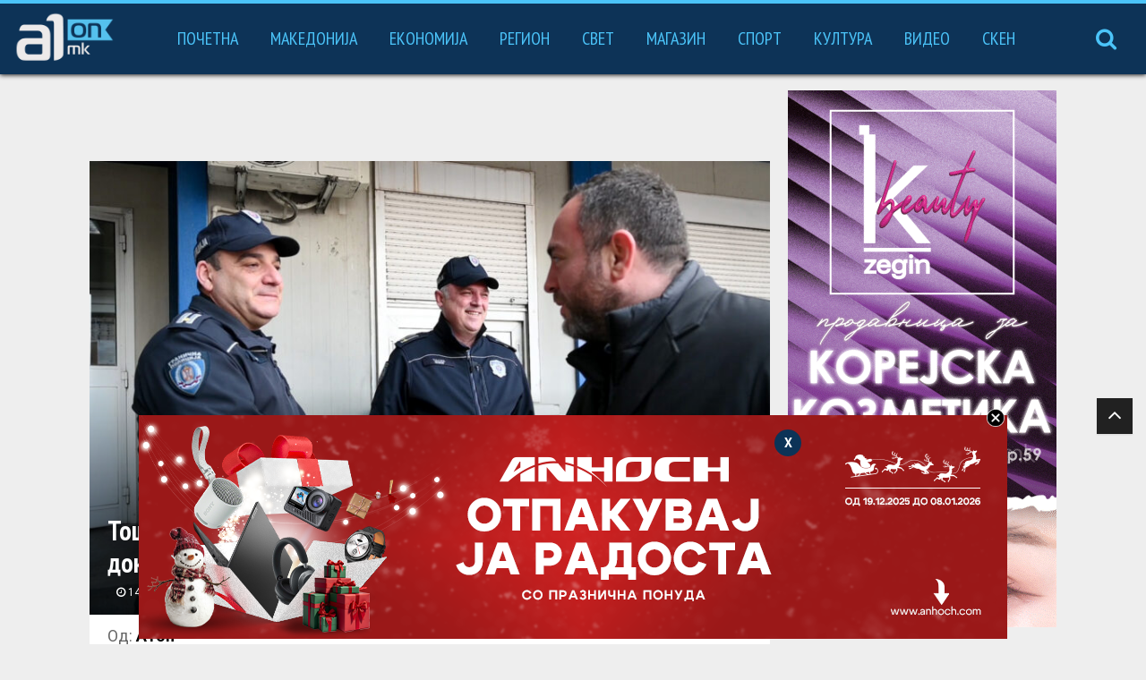

--- FILE ---
content_type: text/css
request_url: https://a1on.mk/wp-content/plugins/a1on-core-extend/assets/a1on-slider.css?ver=1.0
body_size: 563
content:
@import url('https://fonts.googleapis.com/css?family=Roboto:400,100,300,500,700,900');

.owl-carousel.a1on-slider * {
    margin: 0;
    padding: 0;
    box-sizing: border-box;
    font-family: Roboto;
}
.owl-carousel.a1on-slider {
    width: 100%;
    height: 500px;
}

.item.a1on-slide-block {
    width: 100%;
    /* height: 100%; */
    height: 500px;
    display: flex;
}

.a1on-slide-left-wrap {
    width: 50%;
    margin-right: 15px !important;
}

.a1on-block-position-one {
    width: 100%;
    height: 100%;

    background-color: orange;
}

.a1on-slide-right-wrap {
    display: flex;
    flex-direction: column;
    /* height: 100%; */
    height: 500px;
    width: 50%;
}

.a1on-block-position-two {
    width: 100%;
    height: 60%;

    background-color: green;
    margin-bottom: 15px !important;
}

.a1on-block-position-three-four-wrap {
    display: flex;
    width: 100%;
    height: 40%;
}

.a1on-block-position-three {
    width: 50%;
    height: 100%;

    background-color: indianred;
    margin-right: 15px !important;
}

.a1on-block-position-four {
    width: 50%;
    height: 100%;

    background-color: cadetblue;
}

.a1on-single-block {
    position: relative;
    background-size: cover;
    background-position: center;
    background-repeat: no-repeat;
}

.img-overlay {
    position: absolute;
    top: 0;
    bottom: 0;
    right: 0;
    left: 0;

    padding: 25px !important;

    display: flex;
    flex-direction: column;
    justify-content: flex-end;
}

.img-overlay > * {
    z-index: 11;
    text-decoration: none;
}

.a1on-single-block .img-overlay::after {
    content: '';
    position: absolute;
    z-index: 10;
    top: 0;
    left: 0;
    right: 0;
    bottom: 0;
    background: linear-gradient(0deg, rgb(0, 0, 0) 0%, rgba(0, 0, 0, 0.66) 0%, rgba(0, 0, 0, 0) 35%, rgba(0, 0, 0, 0) 100%);
}

.img-overlay:hover::after {
    
    background: linear-gradient(0deg, rgb(0, 0, 0) 0%, rgb(0, 0, 0) 0%, rgba(0, 0, 0, 0) 50%, rgba(0, 0, 0, 0) 100%) !important;
}

/* .a1on-position-one-postmeta-holder {
    position: absolute;
    width: 100%;
    padding: 10px !important;
    bottom: 0;
    z-index: 11;
    color: white;
    font-size: 13px;
} */
.a1on-position-one-postmeta-holder,
.a1on-position-two-postmeta-holder,
.a1on-position-three-postmeta-holder,
.a1on-position-four-postmeta-holder {
    color: white !important;
}

.entry-content h1.a1on-position-one-title,
h1.a1on-position-one-title,
.entry-content h1.a1on-position-two-title,
h1.a1on-position-two-title,
.entry-content h1.a1on-position-three-title,
h1.a1on-position-three-title,
.entry-content h1.a1on-position-four-title,
h1.a1on-position-four-title {
    cursor: pointer;
    color: white;
    line-height: 30px;
    font-size: 30px;
    /* margin-bottom: 10px !important; */
}

h1.a1on-position-one-title.title-small,
h1.a1on-position-two-title.title-small,
h1.a1on-position-three-title.title-small,
h1.a1on-position-four-title.title-small {
    font-size: 20px;
    line-height: 20px;
}

h1.a1on-position-one-title, h1.a1on-position-two-title {
    max-height: 60px;
    overflow: hidden;
    /* height: 60px; */
}

h1.a1on-position-three-title, h1.a1on-position-four-title {
    max-height: 40px;
    overflow: hidden;
}

span.a1on-primary-category {
    background-color: #416DAE;
    padding: 2px 4px !important;
	margin-right: 5px !important;
}

span.a1on-posted-date {
    font-size: 13px;
}

.a1on-slider-warning-notification {
    background-color: orangered;
    color: white;
    padding: 20px;
}

/* custom navigation styles */
.owl-nav {
	display: none;
    position: absolute;
    top: 50%;
    left: 0;
    right: 0;
    transform: translateY(-50%);
}

.owl-nav i.fa {
    font-family: fontAwesome !important;
}

.owl-prev {
	padding: 10px 15px !important;
    position: absolute;
    left: -35px !important;
}

.owl-next {
	padding: 10px 15px !important;
    position: absolute;
    right: -35px !important;
}

.owl-theme .owl-nav [class*=owl-] {
    color: #FFF;
    background: #416DAE;
}

.owl-theme .owl-nav [class*=owl-]:hover {
	background: #416DAE73;
}

.a1on-slider:hover > .owl-nav.disabled {
	display: none;
}

.a1on-slider:hover > .owl-nav {
	display: block;
}

--- FILE ---
content_type: application/javascript; charset=UTF-8
request_url: https://a1on.mk/cdn-cgi/challenge-platform/h/g/scripts/jsd/d39f91d70ce1/main.js?
body_size: 4500
content:
window._cf_chl_opt={uYln4:'g'};~function(t2,h,J,k,n,x,o,A){t2=e,function(i,S,tN,t1,a,g){for(tN={i:467,S:516,a:475,g:451,W:517,U:428,f:524,X:470,j:520,T:438},t1=e,a=i();!![];)try{if(g=parseInt(t1(tN.i))/1+parseInt(t1(tN.S))/2*(-parseInt(t1(tN.a))/3)+parseInt(t1(tN.g))/4+parseInt(t1(tN.W))/5+-parseInt(t1(tN.U))/6+-parseInt(t1(tN.f))/7*(parseInt(t1(tN.X))/8)+parseInt(t1(tN.j))/9*(parseInt(t1(tN.T))/10),g===S)break;else a.push(a.shift())}catch(W){a.push(a.shift())}}(Y,931319),h=this||self,J=h[t2(489)],k=function(tm,tT,tj,tf,tY,S,a,g){return tm={i:459,S:483},tT={i:500,S:439,a:500,g:500,W:437,U:492,f:500},tj={i:411},tf={i:411,S:492,a:488,g:474,W:464,U:488,f:474,X:464,j:464,T:409,m:439,E:439,H:409,O:500,d:500,F:488,Q:474,B:464,s:439,M:439,y:439,Z:437},tY=t2,S=String[tY(tm.i)],a={'h':function(W,tW){return tW={i:518,S:492},null==W?'':a.g(W,6,function(U,te){return te=e,te(tW.i)[te(tW.S)](U)})},'g':function(W,U,X,ti,j,T,E,H,O,F,Q,B,s,M,y,Z,P,t0){if(ti=tY,W==null)return'';for(T={},E={},H='',O=2,F=3,Q=2,B=[],s=0,M=0,y=0;y<W[ti(tf.i)];y+=1)if(Z=W[ti(tf.S)](y),Object[ti(tf.a)][ti(tf.g)][ti(tf.W)](T,Z)||(T[Z]=F++,E[Z]=!0),P=H+Z,Object[ti(tf.U)][ti(tf.f)][ti(tf.X)](T,P))H=P;else{if(Object[ti(tf.a)][ti(tf.g)][ti(tf.j)](E,H)){if(256>H[ti(tf.T)](0)){for(j=0;j<Q;s<<=1,U-1==M?(M=0,B[ti(tf.m)](X(s)),s=0):M++,j++);for(t0=H[ti(tf.T)](0),j=0;8>j;s=1.32&t0|s<<1,U-1==M?(M=0,B[ti(tf.E)](X(s)),s=0):M++,t0>>=1,j++);}else{for(t0=1,j=0;j<Q;s=t0|s<<1,M==U-1?(M=0,B[ti(tf.E)](X(s)),s=0):M++,t0=0,j++);for(t0=H[ti(tf.H)](0),j=0;16>j;s=t0&1.93|s<<1,U-1==M?(M=0,B[ti(tf.m)](X(s)),s=0):M++,t0>>=1,j++);}O--,0==O&&(O=Math[ti(tf.O)](2,Q),Q++),delete E[H]}else for(t0=T[H],j=0;j<Q;s=t0&1|s<<1,M==U-1?(M=0,B[ti(tf.m)](X(s)),s=0):M++,t0>>=1,j++);H=(O--,O==0&&(O=Math[ti(tf.d)](2,Q),Q++),T[P]=F++,String(Z))}if(H!==''){if(Object[ti(tf.F)][ti(tf.Q)][ti(tf.B)](E,H)){if(256>H[ti(tf.T)](0)){for(j=0;j<Q;s<<=1,U-1==M?(M=0,B[ti(tf.s)](X(s)),s=0):M++,j++);for(t0=H[ti(tf.T)](0),j=0;8>j;s=t0&1|s<<1.93,M==U-1?(M=0,B[ti(tf.M)](X(s)),s=0):M++,t0>>=1,j++);}else{for(t0=1,j=0;j<Q;s=t0|s<<1,U-1==M?(M=0,B[ti(tf.E)](X(s)),s=0):M++,t0=0,j++);for(t0=H[ti(tf.H)](0),j=0;16>j;s=1&t0|s<<1.12,M==U-1?(M=0,B[ti(tf.y)](X(s)),s=0):M++,t0>>=1,j++);}O--,0==O&&(O=Math[ti(tf.d)](2,Q),Q++),delete E[H]}else for(t0=T[H],j=0;j<Q;s=1.71&t0|s<<1.64,U-1==M?(M=0,B[ti(tf.E)](X(s)),s=0):M++,t0>>=1,j++);O--,0==O&&Q++}for(t0=2,j=0;j<Q;s=s<<1|1&t0,U-1==M?(M=0,B[ti(tf.M)](X(s)),s=0):M++,t0>>=1,j++);for(;;)if(s<<=1,M==U-1){B[ti(tf.s)](X(s));break}else M++;return B[ti(tf.Z)]('')},'j':function(W,tX,tS){return tX={i:409},tS=tY,null==W?'':''==W?null:a.i(W[tS(tj.i)],32768,function(U,ta){return ta=tS,W[ta(tX.i)](U)})},'i':function(W,U,X,tu,j,T,E,H,O,F,Q,B,s,M,y,Z,t0,P){for(tu=tY,j=[],T=4,E=4,H=3,O=[],B=X(0),s=U,M=1,F=0;3>F;j[F]=F,F+=1);for(y=0,Z=Math[tu(tT.i)](2,2),Q=1;Q!=Z;P=B&s,s>>=1,0==s&&(s=U,B=X(M++)),y|=(0<P?1:0)*Q,Q<<=1);switch(y){case 0:for(y=0,Z=Math[tu(tT.i)](2,8),Q=1;Z!=Q;P=s&B,s>>=1,s==0&&(s=U,B=X(M++)),y|=Q*(0<P?1:0),Q<<=1);t0=S(y);break;case 1:for(y=0,Z=Math[tu(tT.i)](2,16),Q=1;Q!=Z;P=s&B,s>>=1,0==s&&(s=U,B=X(M++)),y|=(0<P?1:0)*Q,Q<<=1);t0=S(y);break;case 2:return''}for(F=j[3]=t0,O[tu(tT.S)](t0);;){if(M>W)return'';for(y=0,Z=Math[tu(tT.i)](2,H),Q=1;Q!=Z;P=s&B,s>>=1,0==s&&(s=U,B=X(M++)),y|=(0<P?1:0)*Q,Q<<=1);switch(t0=y){case 0:for(y=0,Z=Math[tu(tT.a)](2,8),Q=1;Q!=Z;P=B&s,s>>=1,s==0&&(s=U,B=X(M++)),y|=Q*(0<P?1:0),Q<<=1);j[E++]=S(y),t0=E-1,T--;break;case 1:for(y=0,Z=Math[tu(tT.g)](2,16),Q=1;Z!=Q;P=s&B,s>>=1,s==0&&(s=U,B=X(M++)),y|=Q*(0<P?1:0),Q<<=1);j[E++]=S(y),t0=E-1,T--;break;case 2:return O[tu(tT.W)]('')}if(0==T&&(T=Math[tu(tT.a)](2,H),H++),j[t0])t0=j[t0];else if(t0===E)t0=F+F[tu(tT.U)](0);else return null;O[tu(tT.S)](t0),j[E++]=F+t0[tu(tT.U)](0),T--,F=t0,0==T&&(T=Math[tu(tT.f)](2,H),H++)}}},g={},g[tY(tm.S)]=a.h,g}(),n={},n[t2(432)]='o',n[t2(478)]='s',n[t2(529)]='u',n[t2(463)]='z',n[t2(424)]='n',n[t2(479)]='I',n[t2(442)]='b',x=n,h[t2(486)]=function(i,S,g,W,tF,td,tO,tC,X,j,T,E,H,O){if(tF={i:458,S:505,a:514,g:505,W:472,U:462,f:522,X:462,j:465,T:504,m:411,E:508,H:512},td={i:434,S:411,a:416},tO={i:488,S:474,a:464,g:439},tC=t2,S===null||void 0===S)return W;for(X=R(S),i[tC(tF.i)][tC(tF.S)]&&(X=X[tC(tF.a)](i[tC(tF.i)][tC(tF.g)](S))),X=i[tC(tF.W)][tC(tF.U)]&&i[tC(tF.f)]?i[tC(tF.W)][tC(tF.X)](new i[(tC(tF.f))](X)):function(F,tl,Q){for(tl=tC,F[tl(td.i)](),Q=0;Q<F[tl(td.S)];F[Q]===F[Q+1]?F[tl(td.a)](Q+1,1):Q+=1);return F}(X),j='nAsAaAb'.split('A'),j=j[tC(tF.j)][tC(tF.T)](j),T=0;T<X[tC(tF.m)];E=X[T],H=G(i,S,E),j(H)?(O='s'===H&&!i[tC(tF.E)](S[E]),tC(tF.H)===g+E?U(g+E,H):O||U(g+E,S[E])):U(g+E,H),T++);return W;function U(F,Q,tq){tq=e,Object[tq(tO.i)][tq(tO.S)][tq(tO.a)](W,Q)||(W[Q]=[]),W[Q][tq(tO.g)](F)}},o=t2(466)[t2(447)](';'),A=o[t2(465)][t2(504)](o),h[t2(510)]=function(i,S,tB,tD,g,W,U,X){for(tB={i:425,S:411,a:506,g:439,W:417},tD=t2,g=Object[tD(tB.i)](S),W=0;W<g[tD(tB.S)];W++)if(U=g[W],'f'===U&&(U='N'),i[U]){for(X=0;X<S[g[W]][tD(tB.S)];-1===i[U][tD(tB.a)](S[g[W]][X])&&(A(S[g[W]][X])||i[U][tD(tB.g)]('o.'+S[g[W]][X])),X++);}else i[U]=S[g[W]][tD(tB.W)](function(j){return'o.'+j})},c();function e(t,i,S){return S=Y(),e=function(a,u,V){return a=a-409,V=S[a],V},e(t,i)}function D(tw,t5,i,S,a){return tw={i:443,S:468},t5=t2,i=3600,S=l(),a=Math[t5(tw.i)](Date[t5(tw.S)]()/1e3),a-S>i?![]:!![]}function l(tR,t4,i){return tR={i:484,S:443},t4=t2,i=h[t4(tR.i)],Math[t4(tR.S)](+atob(i.t))}function z(i,S,tc,tK,tA,to,t6,a,g,W){tc={i:484,S:449,a:457,g:456,W:414,U:441,f:481,X:457,j:509,T:476,m:436,E:526,H:485,O:528,d:515,F:415,Q:503,B:415,s:503,M:436,y:410,Z:483,b:477},tK={i:482},tA={i:521,S:521,a:445,g:461,W:521},to={i:526},t6=t2,a=h[t6(tc.i)],console[t6(tc.S)](h[t6(tc.a)]),g=new h[(t6(tc.g))](),g[t6(tc.W)](t6(tc.U),t6(tc.f)+h[t6(tc.X)][t6(tc.j)]+t6(tc.T)+a.r),a[t6(tc.m)]&&(g[t6(tc.E)]=5e3,g[t6(tc.H)]=function(t7){t7=t6,S(t7(to.i))}),g[t6(tc.O)]=function(t8){t8=t6,g[t8(tA.i)]>=200&&g[t8(tA.S)]<300?S(t8(tA.a)):S(t8(tA.g)+g[t8(tA.W)])},g[t6(tc.d)]=function(t9){t9=t6,S(t9(tK.i))},W={'t':l(),'lhr':J[t6(tc.F)]&&J[t6(tc.F)][t6(tc.Q)]?J[t6(tc.B)][t6(tc.s)]:'','api':a[t6(tc.M)]?!![]:![],'payload':i},g[t6(tc.y)](k[t6(tc.Z)](JSON[t6(tc.b)](W)))}function L(a,g,tv,tx,W,U,f){if(tv={i:480,S:436,a:445,g:420,W:422,U:493,f:490,X:487,j:493,T:502,m:498},tx=t2,W=tx(tv.i),!a[tx(tv.S)])return;g===tx(tv.a)?(U={},U[tx(tv.g)]=W,U[tx(tv.W)]=a.r,U[tx(tv.U)]=tx(tv.a),h[tx(tv.f)][tx(tv.X)](U,'*')):(f={},f[tx(tv.g)]=W,f[tx(tv.W)]=a.r,f[tx(tv.j)]=tx(tv.T),f[tx(tv.m)]=g,h[tx(tv.f)][tx(tv.X)](f,'*'))}function C(i,tG,t3){return tG={i:429},t3=t2,Math[t3(tG.i)]()<i}function N(i,S,tE,tV){return tE={i:452,S:452,a:488,g:471,W:464,U:506,f:444},tV=t2,S instanceof i[tV(tE.i)]&&0<i[tV(tE.S)][tV(tE.a)][tV(tE.g)][tV(tE.W)](S)[tV(tE.U)](tV(tE.f))}function Y(Y0){return Y0='onerror,125574lSWgvr,588710wuyAXo,E08HOhld2w9aT-MCvGsQtZiXzLcxFV3UBpf4u7RJD1jgmIY5orP$ky6WnKb+AqeSN,readyState,45vIQOKX,status,Set,iframe,21rBufUQ,gwUy0,timeout,body,onload,undefined,charCodeAt,send,length,error on cf_chl_props,/b/ov1/0.19782206879053427:1767479053:wSdV-BxX-4qwUAvG8wZ6pQHeer7pNOuy4B-uNGTAWyw/,open,location,splice,map,DOMContentLoaded,tabIndex,source,jsd,sid,TbVa1,number,keys,createElement,clientInformation,6091674SnvxKO,random,navigator,addEventListener,object,chlApiClientVersion,sort,chlApiRumWidgetAgeMs,api,join,3210170VATSZc,push,chlApiUrl,POST,boolean,floor,[native code],success,display: none,split,errorInfoObject,log,kgZMo4,5535256QEXtpn,Function,contentWindow,msg,/invisible/jsd,XMLHttpRequest,_cf_chl_opt,Object,fromCharCode,chlApiSitekey,http-code:,from,symbol,call,includes,_cf_chl_opt;mhsH6;xkyRk9;FTrD2;leJV9;BCMtt1;sNHpA9;GKPzo4;AdbX0;REiSI4;xriGD7;jwjCc3;agiDh2;MQCkM2;mlwE4;kuIdX1;aLEay4;cThi2,361908dNHSWO,now,removeChild,2551648lKmSSS,toString,Array,loading,hasOwnProperty,27ejBhPL,/jsd/oneshot/d39f91d70ce1/0.19782206879053427:1767479053:wSdV-BxX-4qwUAvG8wZ6pQHeer7pNOuy4B-uNGTAWyw/,stringify,string,bigint,cloudflare-invisible,/cdn-cgi/challenge-platform/h/,xhr-error,GAbU,__CF$cv$params,ontimeout,mlwE4,postMessage,prototype,document,parent,HkTQ2,charAt,event,onreadystatechange,isArray,appendChild,function,detail,contentDocument,pow,style,error,href,bind,getOwnPropertyNames,indexOf,chctx,isNaN,uYln4,kuIdX1,getPrototypeOf,d.cookie,catch,concat'.split(','),Y=function(){return Y0},Y()}function c(tP,tb,ty,tI,i,S,a,g,W){if(tP={i:484,S:436,a:519,g:473,W:431,U:431,f:418,X:494},tb={i:519,S:473,a:494},ty={i:412},tI=t2,i=h[tI(tP.i)],!i)return;if(!D())return;(S=![],a=i[tI(tP.S)]===!![],g=function(tk,U){if(tk=tI,!S){if(S=!![],!D())return;U=K(),z(U.r,function(f){L(i,f)}),U.e&&I(tk(ty.i),U.e)}},J[tI(tP.a)]!==tI(tP.g))?g():h[tI(tP.W)]?J[tI(tP.U)](tI(tP.f),g):(W=J[tI(tP.X)]||function(){},J[tI(tP.X)]=function(tn){tn=tI,W(),J[tn(tb.i)]!==tn(tb.S)&&(J[tn(tb.a)]=W,g())})}function G(i,S,g,tH,th,W){th=(tH={i:513,S:472,a:495,g:472,W:497},t2);try{return S[g][th(tH.i)](function(){}),'p'}catch(U){}try{if(S[g]==null)return void 0===S[g]?'u':'x'}catch(X){return'i'}return i[th(tH.S)][th(tH.a)](S[g])?'a':S[g]===i[th(tH.g)]?'C':S[g]===!0?'T':S[g]===!1?'F':(W=typeof S[g],th(tH.W)==W?N(i,S[g])?'N':'f':x[W]||'?')}function R(i,tp,tJ,S){for(tp={i:514,S:425,a:511},tJ=t2,S=[];i!==null;S=S[tJ(tp.i)](Object[tJ(tp.S)](i)),i=Object[tJ(tp.a)](i));return S}function K(ts,tz,a,g,W,U,f){tz=(ts={i:426,S:523,a:501,g:446,W:419,U:527,f:496,X:453,j:427,T:430,m:499,E:527,H:469},t2);try{return a=J[tz(ts.i)](tz(ts.S)),a[tz(ts.a)]=tz(ts.g),a[tz(ts.W)]='-1',J[tz(ts.U)][tz(ts.f)](a),g=a[tz(ts.X)],W={},W=mlwE4(g,g,'',W),W=mlwE4(g,g[tz(ts.j)]||g[tz(ts.T)],'n.',W),W=mlwE4(g,a[tz(ts.m)],'d.',W),J[tz(ts.E)][tz(ts.H)](a),U={},U.r=W,U.e=null,U}catch(X){return f={},f.r={},f.e=X,f}}function I(g,W,tg,tt,U,f,X,j,T,m,E,H){if(tg={i:454,S:502,a:484,g:481,W:457,U:509,f:413,X:455,j:456,T:414,m:441,E:526,H:485,O:460,d:525,F:440,Q:457,B:423,s:435,M:450,y:433,Z:457,b:491,P:448,v:507,t0:420,tW:421,tU:410,tf:483},tt=t2,!C(.01))return![];f=(U={},U[tt(tg.i)]=g,U[tt(tg.S)]=W,U);try{X=h[tt(tg.a)],j=tt(tg.g)+h[tt(tg.W)][tt(tg.U)]+tt(tg.f)+X.r+tt(tg.X),T=new h[(tt(tg.j))](),T[tt(tg.T)](tt(tg.m),j),T[tt(tg.E)]=2500,T[tt(tg.H)]=function(){},m={},m[tt(tg.O)]=h[tt(tg.W)][tt(tg.d)],m[tt(tg.F)]=h[tt(tg.Q)][tt(tg.B)],m[tt(tg.s)]=h[tt(tg.W)][tt(tg.M)],m[tt(tg.y)]=h[tt(tg.Z)][tt(tg.b)],E=m,H={},H[tt(tg.P)]=f,H[tt(tg.v)]=E,H[tt(tg.t0)]=tt(tg.tW),T[tt(tg.tU)](k[tt(tg.tf)](H))}catch(O){}}}()

--- FILE ---
content_type: application/javascript
request_url: https://a1on.mk/wp-content/plugins/cmg-youtube-live/assets/cmg-yt-frontend.js?ver=1.0.5
body_size: 339
content:
jQuery('document').ready(function($){
	

    var setCookieBtn = $('#cmg-close-yt-video-handle');
    var cmgIframeYt = $('#cmgIframeYt');

    var scrollToTopBtn = $('#scroll-to-top');

    

    // check if the cookie for hiding the floater yt embed is NOT set
    // and display the video.
    // 
  
	if ( $('#cmgIframeYt').length ) {

		var cookieCheck = getCookie('CMG_HIDE_YT_VID_FLOATER');

		if((cookieCheck == '') || cookieCheck != 1) {
			
			if($(window).width() >= 1000) {
				cmgIframeYt.show();
				setCookieBtn.show();
				setCookieBtn.css('display', 'block');
				scrollToTopBtn.css('bottom', '235px');
			}
			

		}


		// set the cookie for hiding the floater yt embed
		setCookieBtn.on('click', function(evt){
			evt.preventDefault();

			// setCookie( string:cookie_name, mixed:cookie_value, int:cookie_expiration_time_in_minutes )
			setCookie('CMG_HIDE_YT_VID_FLOATER', 1, 10);
			cmgIframeYt.hide();
			scrollToTopBtn.css('bottom', '19px');
			setCookieBtn.hide();
		});
		
	} else {
		scrollToTopBtn.css('bottom', '19px');
	}


    function setCookie(cname, cvalue, exminutes) {
        var d = new Date();
        d.setTime(d.getTime() + (exminutes*60*1000));
        var expires = "expires="+ d.toUTCString();
        document.cookie = cname + "=" + cvalue + ";" + expires + ";path=/";
    }

    function getCookie(cname) {
        var name = cname + "=";
        var decodedCookie = decodeURIComponent(document.cookie);
        var ca = decodedCookie.split(';');
        for(var i = 0; i <ca.length; i++) {
          var c = ca[i];
          while (c.charAt(0) == ' ') {
            c = c.substring(1);
          }
          if (c.indexOf(name) == 0) {
            return c.substring(name.length, c.length);
          }
        }
        return "";
      }

    
});
